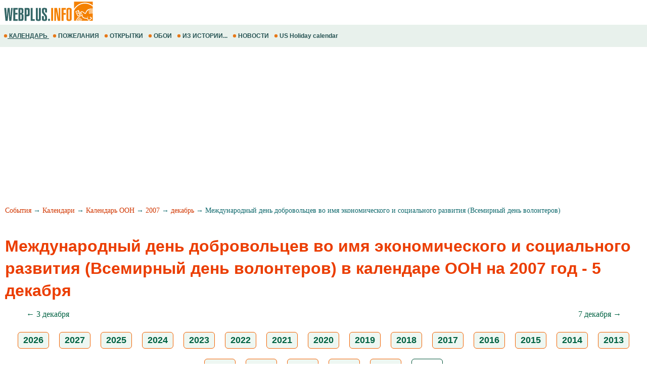

--- FILE ---
content_type: text/html; windows-1251; charset=WINDOWS-1251
request_url: https://m.webplus.info/index.php?page=358&calendar=un&holiday=448&year=2007
body_size: 15556
content:
<!doctype html><html xmlns="http://www.w3.org/1999/xhtml" prefix="og: http://ogp.me/ns#" xml:lang="ru" lang="ru">
<head>
<script>(function(w,d,s,l,i){w[l]=w[l]||[];w[l].push({'gtm.start':
	new Date().getTime(),event:'gtm.js'});var f=d.getElementsByTagName(s)[0],
	j=d.createElement(s),dl=l!='dataLayer'?'&l='+l:'';j.async=true;j.src=
	'https://www.googletagmanager.com/gtm.js?id='+i+dl;f.parentNode.insertBefore(j,f);
	})(window,document,'script','dataLayer','GTM-NV79TD2');</script>
<script async src="https://pagead2.googlesyndication.com/pagead/js/adsbygoogle.js?client=ca-pub-9118409649937553" crossorigin="anonymous"></script>
<script>
  (adsbygoogle = window.adsbygoogle || []).push({
    google_ad_client: "ca-pub-9118409649937553",
    enable_page_level_ads: true
  });
</script>
  <meta http-equiv='Content-Type' content='text/html; charset=windows-1251'>
  <meta name='description' content="В 2007 году в среду 5 декабря Международный день добровольцев во имя экономического и социального развития (Всемирный день волонтеров) в календаре ООН. Даты всемирных дней, мероприятий и праздников, календарь ООН декабря 2007 года. Международные события календаря ООН в декабре - 5 число 2007">
  <meta name='keywords' content="Международный день добровольцев во имя экономического и социального развития (Всемирный день волонтеров) 5 декабрь 2007 год календарь оон un мероприятия события даты дни праздники">
  <meta name='Creation_Date' content='2026-01-21 13:23:37'>
  <link rel='canonical' href='https://webplus.info/index.php?page=358&calendar=un&holiday=448&year=2007' />
  <meta property="og:title" content="Международный день добровольцев во имя экономического и социального развития (Всемирный день волонтеров) в декабре 2007 выпадает на 5 число (среда) в календаре ООН, календарь ООН декабря 2007 года, события и мероприятия, даты и дни праздников на декабрь 2007" />
<meta property="og:description" content="В 2007 году в среду 5 декабря Международный день добровольцев во имя экономического и социального развития (Всемирный день волонтеров) в календаре ООН. Даты всемирных дней, мероприятий и праздников..." />
<meta property="og:url" content="https://m.webplus.info/index.php?page=358&calendar=un&holiday=448&year=2007" />
<meta property="og:image" content="https://webplus.info/images/wpi.cache/metaimg/2007/h_448.jpg" />
<meta property="og:image:width" content="650" />
<meta property="og:image:height" content="325" />
<meta property="og:type" content="article" />
<meta property="og:site_name" content="WebPlus.info — Календарь ООН" />
<meta property="twitter:card" content="summary_large_image" />
<meta property="twitter:url" content="https://m.webplus.info/index.php?page=358&calendar=un&holiday=448&year=2007" />
<meta property="twitter:title" content="Международный день добровольцев во имя экономического и социального развития (Всемирный день волонтеров) в декабре 2007 выпадает на 5 число (среда) в календаре ООН, календарь ООН декабря 2007 года, события и мероприятия, даты и дни праздников на декабрь 2007" />
<meta property="twitter:description" content="В 2007 году в среду 5 декабря Международный день добровольцев во имя экономического и социального развития (Всемирный день волонтеров) в календаре ООН. Даты всемирных дней, мероприятий и праздников..." />
<meta property="twitter:image" content="https://webplus.info/images/wpi.cache/metaimg/2007/h_448.jpg" />
<meta property="twitter:image:width" content="650" />
<meta property="twitter:image:height" content="325" />
<meta property="twitter:site" content="webplus_info" />
  <meta name='viewport' content='width=device-width, initial-scale=1.0, minimum-scale=1.0'/>
  <meta name='viewport' content='width=device-width, user-scalable=yes, initial-scale=1.0, minimum-scale=1.0'/>
  <meta name='generator' content='WEBplus.INFO 2.02m'>
  <title>Международный день добровольцев во имя экономического и социального развития (Всемирный день волонтеров) в декабре 2007 выпадает на 5 число (среда) в календаре ООН, календарь ООН декабря 2007 года, события и мероприятия, даты и дни праздников на декабрь 2007</title>
  <link rel="icon" href="https://m.webplus.info/favicon.ico" type="image/x-icon" /><link rel="shortcut icon" href="https://m.webplus.info/favicon.ico" type="image/ico" />
  
<style>


body{margin:0;padding:0;background-color: White;}
img{width:auto;height:auto;border:0;}
A.wpiMenu1 {
text-decoration: none;
color: #265353;
font-family: Helvetica,verdana,arial,tahoma,sans-serif;
font-size: 12px;
font-weight: bold;
display: block;
float: left;
margin-left: 7px;
cursor: auto;
line-height: 34px;}
A.wpiMenu1:HOVER {text-decoration: underline;}
.isvg{width:8px;}
.ilsvg{width:187px;}
.isvgApp {width: 20px;}

.adsfswpi{ width: 100%; height: 300px; }
.hY{font-family:Arial;font-size:18px;padding: 5px 10px 5px 10px;margin:10px;border: 1px solid #f46200;border-radius: 6px;text-align: center;display: inline-block;background-color:#EEF7F2;font-weight: bold;}
a.aY{color:#006242;text-decoration:none}
a.aY:hover{text-decoration:underline}
a.aM{color:#100f0e;text-decoration:none}
a.aM:hover{text-decoration:underline}
.iCG{max-width:100%;max-height:100%;padding: 3px 10px 0px 0px;margin-right:10px;FLOAT:left;}
.tCG{font-family:Verdana;font-size:16px;line-height: 24px;margin: 20px}
.h2CG{FONT-FAMILY: arial;FONT-SIZE: 20px;COLOR: #eb3d00;margin: 0px 10px 0px 10px;line-height: 36px;}
.lCG{font-family:Verdana;font-size:16px;line-height: 34px;font-weight: 500;padding: 7px 10px 0px 10px;}
.lCGi{margin: 25px 10px 0px 10px;padding: 7px 15px 0px 0px;font-weight: 400;font-size: 32px;font-family:Verdana;line-height: 44px;}
.lCGs{font-family:Verdana;font-size:16px;line-height: 24px;padding: 20px 15px 0px 15px;text-align: right;}
a.lCGd{color:#d13702;font-weight: 400;text-decoration:none}
a.lCGd:hover{text-decoration:underline}
.lCGdw{font-weight: 400;}
.social{display: flex;justify-content: center;align-items: center;}
.social input{display: none;}
.social__btn{width: 50px;height: 50px;border-radius: 50%;background: #f48000;cursor: pointer;box-shadow: 3px 3px 8px rgba(0, 0, 0, 0.3);z-index: 2;}
.social__btn:active{box-shadow: 1px 1px 2px rgba(0, 0, 0, 1);}
.social__img{background-repeat: no-repeat;background-position: center;background-image: url("data:image/svg+xml;charset=utf8,%3Csvg%20xmlns='http://www.w3.org/2000/svg'%20width='24'%20height='24'%20viewBox='0%200%2024%2024'%3E%3Cpath%20d='M18%2016.08c-.76%200-1.44.3-1.96.77L8.91%2012.7c.05-.23.09-.46.09-.7s-.04-.47-.09-.7l7.05-4.11c.54.5%201.25.81%202.04.81%201.66%200%203-1.34%203-3s-1.34-3-3-3-3%201.34-3%203c0%20.24.04.47.09.7L8.04%209.81C7.5%209.31%206.79%209%206%209c-1.66%200-3%201.34-3%203s1.34%203%203%203c.79%200%201.5-.31%202.04-.81l7.12%204.16c-.05.21-.08.43-.08.65%200%201.61%201.31%202.92%202.92%202.92%201.61%200%202.92-1.31%202.92-2.92s-1.31-2.92-2.92-2.92z'%20fill='white'/%3E%3C/svg%3E");}
.social_link{width: 40px;height: 40px;border-radius: 50%;box-shadow: 2px 2px 5px rgba(0, 0, 0, 0.3);transition: 0.3s;text-decoration: none;position: absolute;}
.facebook{background: #4267b2;}
.facebook_img{background-repeat: no-repeat;background-position: center;background-image: url("data:image/svg+xml;charset=utf8,%3Csvg%20width='42'%20height='42'%20viewBox='0%200%20100%20100'%20fill='none'%20xmlns='http://www.w3.org/2000/svg'%3E%3Cpath%20d='M45.4617%2025.8328C47.6106%2023.7911%2050.6527%2023.0971%2053.5357%2023.0167C56.5787%2022.99%2059.6217%2023.0033%2062.6638%2023.0033C62.6772%2026.2196%2062.6772%2029.4224%2062.6638%2032.6387C60.7024%2032.6387%2058.7268%2032.6387%2056.7654%2032.6387C55.5239%2032.5583%2054.2431%2033.5059%2054.0163%2034.7474C53.9895%2036.8963%2054.0029%2039.0444%2054.0029%2041.1933C56.8851%2041.2067%2059.7681%2041.1933%2062.6504%2041.2067C62.4369%2044.3157%2062.0502%2047.4123%2061.5964%2050.482C59.0474%2050.5088%2056.4983%2050.482%2053.9493%2050.4954C53.9225%2059.6636%2053.9627%2068.8184%2053.9359%2077.9874C50.1454%2078.0008%2046.3691%2077.9741%2042.5786%2078.0008C42.5116%2068.8326%2042.5786%2059.6644%2042.5384%2050.4954C40.6967%2050.482%2038.8417%2050.5088%2037%2050.482C37.0134%2047.3989%2037%2044.3166%2037%2041.2468C38.8417%2041.22%2040.6967%2041.2468%2042.5384%2041.2334C42.592%2038.2441%2042.4848%2035.2413%2042.592%2032.2519C42.7929%2029.8636%2043.687%2027.4744%2045.4617%2025.8328Z'%20fill='white'/%3E%3C/svg%3E");}
	.social input:checked ~ .facebook{transform: translate(-360px,0);}
.telegram{background: #0088cc;}
.telegram_img{background-repeat: no-repeat;background-position: center;background-image: url("data:image/svg+xml;charset=utf8,%3Csvg%20width='42'%20height='42'%20viewBox='0%200%20100%20100'%20fill='none'%20xmlns='http://www.w3.org/2000/svg'%3E%3Cpath%20d='M70.7373%2029.3678C70.7373%2029.3678%2075.3626%2027.5643%2074.9772%2031.9444C74.8487%2033.748%2073.6924%2040.0605%2072.793%2046.8883L69.7094%2067.1142C69.7094%2067.1142%2069.4525%2070.0772%2067.1398%2070.5925C64.827%2071.1078%2061.3581%2068.789%2060.7156%2068.2736C60.2017%2067.8872%2051.0795%2062.0899%2047.8674%2059.2557C46.968%2058.4828%2045.9401%2056.9368%2047.9958%2055.1332L61.4866%2042.2506C63.0284%2040.7047%2064.5701%2037.0975%2058.146%2041.4776L40.1585%2053.7162C40.1585%2053.7162%2038.1027%2055.0044%2034.2483%2053.845L25.8969%2051.2685C25.8969%2051.2685%2022.8133%2049.3361%2028.0811%2047.4036C40.9294%2041.3487%2056.7328%2035.165%2070.7373%2029.3678Z'%20fill='white'/%3E%3C/svg%3E");}
.social input:checked ~ .telegram{transform: translate(-300px,0);transition-delay: 0.1s;}
.linkedin{background: #FFFFFF;}
.linkedin_img{background-repeat: no-repeat;background-position: center;background-image: url("data:image/svg+xml;charset=utf8,%3Csvg%20width='42'%20height='42'%20viewBox='0%200%20100%20100'%20fill='none'%20xmlns='http://www.w3.org/2000/svg'%3E%3Cpath%20fill-rule='evenodd'%20clip-rule='evenodd'%20d='M50%20100C77.6142%20100%20100%2077.6142%20100%2050C100%2022.3858%2077.6142%200%2050%200C22.3858%200%200%2022.3858%200%2050C0%2077.6142%2022.3858%20100%2050%20100ZM68.8607%2062V46.5239C68.8607%2038.2341%2064.4341%2034.3762%2058.5277%2034.3762C53.7617%2034.3762%2051.6325%2036.9994%2050.4401%2038.836V35.0105H41.4662C41.5869%2037.544%2041.4662%2062%2041.4662%2062H50.4416V46.9274C50.4416%2046.1204%2050.5027%2045.3171%2050.7395%2044.7401C51.3889%2043.1261%2052.8642%2041.4577%2055.3433%2041.4577C58.5903%2041.4577%2059.8883%2043.9331%2059.8883%2047.5602V62H68.8607ZM50.4401%2038.836V38.9235H50.3812C50.3902%2038.9091%2050.4007%2038.894%2050.4113%2038.8787C50.4212%2038.8643%2050.4313%2038.8499%2050.4401%2038.836ZM27%2026.6627C27%2024.0138%2029.0078%2022%2032.0783%2022C35.1495%2022%2037.0366%2024.0138%2037.0954%2026.6627C37.0954%2029.2535%2035.1495%2031.3284%2032.0194%2031.3284H31.9598C28.9504%2031.3284%2027%2029.2535%2027%2026.6627ZM36.5048%2062H27.5332V35.0105H36.5048V62Z'%20fill='%23665cac'/%3E%3C/svg%3E");}
.social input:checked ~ .linkedin{transform: translate(-240px,0);transition-delay: 0.2s;}
.twitter{background: #1da1f2;}
.twitter_img{background-repeat: no-repeat;background-position: center;background-image: url("data:image/svg+xml;charset=utf8,%3Csvg%20width='42'%20height='42'%20viewBox='0%200%20100%20100'%20fill='none'%20xmlns='http://www.w3.org/2000/svg'%3E%3Cpath%20d='M75%2034.773C73.1815%2035.6819%2071.1367%2036.1367%2069.0911%2036.3637C71.1367%2035%2072.7274%2033.1823%2073.6363%2030.6819C71.5907%2031.8185%2069.5452%2032.7274%2067.0456%2033.1815C65.227%2031.1359%2062.5004%2030%2059.546%2030C53.8641%2030%2049.3189%2034.5452%2049.3189%2040.227C49.3189%2041.1359%2049.3189%2041.8177%2049.546%2042.4996C41.1367%2042.0448%2033.6371%2037.9544%2028.4101%2031.8177C27.5012%2033.4085%2027.0464%2034.9992%2027.0464%2037.0448C27.0464%2040.6811%2028.8649%2043.6355%2031.5915%2045.454C30.0008%2045.454%2028.4101%2044.9992%2027.0464%2044.0903V44.3174C27.0464%2049.3174%2030.4556%2053.4085%2035.2278%2054.3174C34.3189%2054.5444%2033.4093%2054.7722%2032.5004%2054.7722C31.8185%2054.7722%2031.1367%2054.7722%2030.6819%2054.5452C32.0456%2058.6363%2035.6819%2061.5907%2040.227%2061.5907C36.8177%2064.3181%2032.2726%2065.9089%2027.4996%2065.9089C26.5907%2065.9089%2025.9089%2065.9089%2025%2065.6819C29.5452%2068.6363%2034.773%2070.227%2040.6819%2070.227C59.5452%2070.227%2069.7722%2054.773%2069.7722%2041.1367V39.773C72.0456%2038.6363%2073.6363%2036.8185%2075%2034.773Z'%20fill='white'/%3E%3C/svg%3E");}
.social input:checked ~ .twitter{transform: translate(-180px,0);transition-delay: 0.3s;}
.viber{background: #ffffff;}
.viber_img{background-repeat: no-repeat;background-position: center;background-image: url("data:image/svg+xml;charset=utf8,%3Csvg%20width='42'%20height='42'%20viewBox='0%200%20100%20100'%20fill='none'%20xmlns='http://www.w3.org/2000/svg'%3E%3Cpath%20fill-rule='evenodd'%20clip-rule='evenodd'%20d='M50%20100C77.6142%20100%20100%2077.6142%20100%2050C100%2022.3858%2077.6142%200%2050%200C22.3858%200%200%2022.3858%200%2050C0%2077.6142%2022.3858%20100%2050%20100ZM69.546%2028.8203C68.2422%2027.6357%2062.6144%2024.0996%2050.8718%2024.0484C50.8718%2024.0484%2036.9668%2023.1348%2030.2169%2029.2487C26.4601%2032.958%2025.1945%2038.474%2025.0557%2045.2053C25.0511%2045.429%2025.0458%2045.6594%2025.0404%2045.8961C24.8835%2052.7808%2024.6071%2064.9095%2036.5105%2068.2164C36.5105%2068.2164%2036.4621%2077.763%2036.4565%2078.6021C36.4565%2079.1888%2036.5496%2079.5902%2036.8849%2079.6731C37.1261%2079.7318%2037.4874%2079.607%2037.7947%2079.3006C39.7635%2077.3234%2046.0664%2069.7195%2046.0664%2069.7195C54.5234%2070.2718%2061.2519%2068.602%2061.9755%2068.3654C62.1459%2068.3107%2062.3912%2068.2535%2062.6964%2068.1823L62.6965%2068.1823C65.4481%2067.5407%2073.0657%2065.7647%2074.4715%2054.4092C76.0854%2041.4057%2073.8783%2032.5296%2069.546%2028.8203ZM48.6642%2031.509C48.6677%2031.0078%2049.0769%2030.6044%2049.5781%2030.6078C54.1635%2030.6398%2058.0456%2032.1675%2061.1618%2035.2053C64.3079%2038.2723%2065.8583%2042.4441%2065.8976%2047.6085C65.9014%2048.1097%2065.4982%2048.5191%2064.997%2048.5229C64.4958%2048.5267%2064.0864%2048.1235%2064.0826%2047.6223C64.0461%2042.8319%2062.622%2039.1636%2059.8948%2036.505C57.1377%2033.8173%2053.7154%2032.4518%2049.5654%2032.4229C49.0642%2032.4194%2048.6607%2032.0102%2048.6642%2031.509ZM51.0378%2034.441C50.4043%2034.3946%2049.8532%2034.8705%2049.8069%2035.504C49.7605%2036.1374%2050.2365%2036.6885%2050.8699%2036.7348C53.7875%2036.9484%2055.9373%2037.9195%2057.4673%2039.5893C59.0081%2041.273%2059.7712%2043.3729%2059.7148%2045.9776C59.7011%2046.6125%2060.2047%2047.1384%2060.8397%2047.1522C61.4747%2047.1659%2062.0005%2046.6623%2062.0143%2046.0273C62.0821%2042.8952%2061.1459%2040.2022%2059.164%2038.0365L59.1636%2038.0361C57.1547%2035.8432%2054.4061%2034.6875%2051.0378%2034.441ZM52.194%2038.8947C51.6934%2038.8686%2051.2665%2039.2532%2051.2404%2039.7537C51.2143%2040.2542%2051.5989%2040.6812%2052.0994%2040.7073C53.4339%2040.7769%2054.3224%2041.1653%2054.8987%2041.7611C55.4791%2042.3613%2055.8626%2043.2957%2055.9321%2044.697C55.9569%2045.1976%2056.3829%2045.5833%2056.8835%2045.5585C57.384%2045.5336%2057.7697%2045.1077%2057.7449%2044.6071C57.6617%2042.9296%2057.1868%2041.5161%2056.2033%2040.4993C55.2156%2039.478%2053.8346%2038.9803%2052.194%2038.8947ZM53.9988%2054.5284C53.4046%2055.2604%2052.301%2055.1673%2052.301%2055.1673C44.2352%2053.1082%2042.0765%2044.938%2042.0765%2044.938C42.0765%2044.938%2041.9796%2043.8345%2042.7153%2043.2403L44.1728%2042.0818C44.8955%2041.5249%2045.3564%2040.1736%2044.6207%2038.854C44.0564%2037.8634%2043.4429%2036.9017%2042.7824%2035.9726C42.1407%2035.0962%2040.646%2033.3016%2040.6404%2033.2961C39.9196%2032.4458%2038.8598%2032.2484%2037.7423%2032.8304C37.7389%2032.8304%2037.7342%2032.8319%2037.7298%2032.8334C37.7256%2032.8347%2037.7217%2032.836%2037.719%2032.836C36.6075%2033.4764%2035.6052%2034.29%2034.75%2035.2462C34.7471%2035.252%2034.7442%2035.2548%2034.7413%2035.2576C34.7386%2035.2601%2034.736%2035.2627%2034.7333%2035.2676C34.0429%2036.1008%2033.6477%2036.9175%2033.5478%2037.7178C33.527%2037.8358%2033.5198%2037.9558%2033.5263%2038.0754C33.5226%2038.4288%2033.5764%2038.7805%2033.6856%2039.1166L33.7238%2039.1427C34.0721%2040.3794%2034.9437%2042.4394%2036.838%2045.874C37.9215%2047.8606%2039.171%2049.7519%2040.5734%2051.5278C41.276%2052.418%2042.029%2053.2672%2042.8289%2054.0712L42.8577%2054.1001L42.8578%2054.1002C42.8767%2054.1193%2042.8954%2054.1383%2042.9146%2054.1568L43.0003%2054.2425L43.086%2054.3282L43.1716%2054.4139C43.9756%2055.2138%2044.8248%2055.9669%2045.715%2056.6694C47.4911%2058.072%2049.3828%2059.3216%2051.3698%2060.4048C54.8034%2062.2991%2056.8653%2063.1707%2058.1001%2063.519L58.1262%2063.5572C58.4623%2063.6667%2058.8139%2063.7208%2059.1674%2063.7174C59.2871%2063.7232%2059.407%2063.7157%2059.525%2063.6951C60.3265%2063.6001%2061.1427%2063.2055%2061.9734%2062.5114C61.9763%2062.5098%2061.9784%2062.5082%2061.9801%2062.5066C61.9813%2062.5055%2061.9823%2062.5045%2061.9834%2062.5034C61.9862%2062.5005%2061.9889%2062.4975%2061.9948%2062.4946C62.9509%2061.6392%2063.7648%2060.637%2064.4059%2059.5257C64.4059%2059.523%2064.4069%2059.5191%2064.408%2059.5151L64.4081%2059.5149L64.4081%2059.5147C64.4093%2059.5103%2064.4105%2059.5057%2064.4105%2059.5024C64.9926%2058.3849%2064.7952%2057.3251%2063.9402%2056.6033C63.9391%2056.6033%2063.8694%2056.5459%2063.7514%2056.4486C63.2668%2056.0494%2061.9684%2054.9796%2061.2637%2054.4614C60.3355%2053.8009%2059.3747%2053.1874%2058.3851%2052.623C57.0646%2051.8873%2055.7161%2052.3483%2055.1573%2053.071L53.9988%2054.5284Z'%20fill='%23665cac'/%3E%3C/svg%3E");}
.social input:checked ~ .viber{transform: translate(-120px,0);transition-delay: 0.4s;}
.whatsapp{background: #ffffff;}
.whatsapp_img{background-repeat: no-repeat;background-position: center;background-image: url("data:image/svg+xml;charset=utf8,%3Csvg%20width='42'%20height='42'%20viewBox='0%200%20100%20100'%20fill='none'%20xmlns='http://www.w3.org/2000/svg'%3E%3Cpath%20fill-rule='evenodd'%20clip-rule='evenodd'%20d='M50%20100C77.6142%20100%20100%2077.6142%20100%2050C100%2022.3858%2077.6142%200%2050%200C22.3858%200%200%2022.3858%200%2050C0%2077.6142%2022.3858%20100%2050%20100ZM69.7626%2028.9928C64.6172%2023.841%2057.7739%2021.0027%2050.4832%2021C35.4616%2021%2023.2346%2033.2252%2023.2292%2048.2522C23.2274%2053.0557%2024.4823%2057.7446%2026.8668%2061.8769L23%2076L37.4477%2072.2105C41.4282%2074.3822%2045.9107%2075.5262%2050.4714%2075.528H50.4823C65.5029%2075.528%2077.7299%2063.301%2077.7363%2048.2749C77.7408%2040.9915%2074.9089%2034.1446%2069.7626%2028.9928ZM50.4841%2070.9246H50.475C46.4099%2070.9228%2042.4231%2069.8306%2038.9455%2067.7671L38.118%2067.2761L29.5441%2069.525L31.8322%2061.1658L31.2938%2060.3082C29.0266%2056.7015%2027.8289%2052.5337%2027.8308%2048.2531C27.8353%2035.7633%2037.9979%2025.6025%2050.4923%2025.6025C56.5426%2025.6043%2062.23%2027.9642%2066.5069%2032.2457C70.7839%2036.5272%2073.1374%2042.2183%2073.1356%2048.2713C73.131%2060.7629%2062.9693%2070.9246%2050.4841%2070.9246ZM62.9086%2053.9588C62.2274%2053.6178%2058.8799%2051.9708%2058.2551%2051.7435C57.6313%2051.5161%2057.1766%2051.4024%2056.7228%2052.0845C56.269%2052.7666%2054.964%2054.2998%2054.5666%2054.7545C54.1692%2055.2092%2053.7718%2055.2656%2053.0915%2054.9246C52.9802%2054.8688%2052.8283%2054.803%2052.6409%2054.7217L52.6406%2054.7216C51.6816%2054.3056%2049.7905%2053.4855%2047.6151%2051.5443C45.5907%2049.7382%2044.2239%2047.5084%2043.8265%2046.8272C43.4291%2046.1452%2043.7837%2045.7769%2044.1248%2045.4376C44.3292%2045.2338%2044.564%2044.9478%2044.7987%2044.662C44.9157%2044.5194%2045.0328%2044.3768%2045.146%2044.2445C45.4345%2043.9075%2045.56%2043.6516%2045.7302%2043.3049C45.7607%2043.2427%2045.7926%2043.1776%2045.8272%2043.1087C46.0545%2042.654%2045.9409%2042.2565%2045.7708%2041.9155C45.6572%2041.6877%2045.0118%2040.1167%2044.4265%2038.6923C44.1355%2037.984%2043.8594%2037.3119%2043.671%2036.8592C43.1828%2035.687%2042.6883%2035.69%2042.2913%2035.6924C42.2386%2035.6928%2042.1876%2035.6931%2042.1386%2035.6906C41.7421%2035.6706%2041.2874%2035.667%2040.8336%2035.667C40.3798%2035.667%2039.6423%2035.837%2039.0175%2036.5191C38.9773%2036.5631%2038.9323%2036.6111%2038.8834%2036.6633L38.8831%2036.6637C38.1735%2037.4213%2036.634%2039.0648%2036.634%2042.2002C36.634%2045.544%2039.062%2048.7748%2039.4124%2049.2411L39.415%2049.2444C39.4371%2049.274%2039.4767%2049.3309%2039.5333%2049.4121C40.3462%2050.5782%2044.6615%2056.7691%2051.0481%2059.5271C52.6732%2060.2291%2053.9409%2060.6475%2054.9303%2060.9612C56.5618%2061.4796%2058.046%2061.4068%2059.22%2061.2313C60.5286%2061.0358%2063.2487%2059.5844%2063.8161%2057.9938C64.3836%2056.4033%2064.3836%2055.0392%2064.2136%2054.7554C64.0764%2054.5258%2063.7545%2054.3701%2063.2776%2054.1395L63.2775%2054.1394C63.1632%2054.0842%2063.0401%2054.0247%2062.9086%2053.9588Z'%20fill='%2325d366'/%3E%3C/svg%3E");}
.social input:checked ~ .whatsapp{transform: translate(-60px,0);transition-delay: 0.5s;}
a.WGI{FONT-SIZE: 14px;color: #378058;text-decoration: none;}
a.WGI:hover{text-decoration: underline;}
.isvgApp{width: 20px;}
</style>

</head>

<BODY><noscript><iframe src="https://www.googletagmanager.com/ns.html?id=GTM-NV79TD2" height="0" width="0" style="display:none;visibility:hidden"></iframe></noscript>



<TABLE style="padding:0;border-spacing:0;border-width:0;width:100%;">
<TBODY>
<TR><TD style="padding:0;"><A href="//m.webplus.info"><IMG width=187 height=46 class=ilsvg alt="Открытки и пожелания, календарь праздников и события, история и библиотека, каталог сайтов от webplus.info" src="data:image/svg+xml;charset=utf8,%3Csvg%20xmlns='http://www.w3.org/2000/svg'%20width='1601'%20height='387'%20viewBox='0%200%201601%20387.026'%20shape-rendering='geometricPrecision'%20text-rendering='geometricPrecision'%20image-rendering='optimizeQuality'%20fill-rule='evenodd'%20clip-rule='evenodd'%3E%3Cpath%20fill='%23fff'%20d='M-.0027-.0001h1601.01v387.026H-.0027z'/%3E%3Cpath%20d='M1572.28%2028.6483V93.203c-36.9319-29.777-83.296-47.5145-133.648-47.5145-77.8326%200-146.15%2042.3713-184.785%20106.12v-123.16h318.433zm-87.6612%20255.901l10.918%207.1813-3.8728%206.5-11.0661-6.9723%204.0209-6.709zm-7.323%2011.0525l10.979%207.0756-3.8217%206.5329-11.1334-6.873%203.9761-6.7355zm-108.229-41.1505h-.0016l-52.3055%2025.01-39.6167-82.8477%2055.052-26.1916.49%201.1175.0664-.1753.5923%201.6754%2020.32%2046.3121c32.0295-62.7224%2076.94%203.2012%2086.2378%203.973%2021.4582%201.7698%202.8058-86.7415%20132.13-72.8528v12.584c-119.791-9.9951-98.56%2069.806-125.437%2073.8941-25.556%203.8873-51.0207-61.171-79.6313-19.922%2063.8127%2033.7347-12.892%2085.6351%20116.709%2093.9091l19.0127%2028.5522c12.511-4.1826%2027.3147-11.5296%2039.7873-27.606l-22.9559-17.0747%208.0139-10.3256%2032.0424%2023.5115c-8.4581%2018.2842-25.508%2036.6773-61.5953%2045.3651-6.657-9.5916-15.1943-20.9323-21.8537-30.5263-75.3695-6.1766-83.405-27.602-86.7334-49.9128-40.1955.8814-71.4062%2033.9892-91.5612%2081.6118h12.5126c11.1646-22.6253%2023.9838-42.8748%2041.5019-56.3456%202.7096%202.0621%205.4217%204.1266%208.1346%206.1903-14.8437%2010.661-26.707%2028.9357-37.4146%2050.1553h12.118c9.5796-17.2676%2020.6097-32.446%2034.6761-43.2614%202.7153%202.0653%205.4202%204.1314%208.1331%206.1983-11.688%208.3948-21.5286%2021.5094-30.4094%2037.0632h11.8722c7.8585-12.2084%2016.769-22.9015%2027.4171-31.089%202.7217%202.0605%205.4306%204.1345%208.1363%206.1934-8.4901%206.0974-16.0076%2014.6844-22.8895%2024.8956h200.663v-128.432c-24.6002-.7356-47.2367%201.0343-64.2898%209.9342-.4379-3.4557-.8774-6.9227-1.3248-10.3857%2019.2808-9.2618%2041.842-11.3679%2065.6146-10.8388v-8.7806c-25.8001-.9767-49.6278.5579-67.3957%209.83-.4403-3.454-.887-6.9226-1.3225-10.3848%2020.1142-9.6684%2043.8082-11.5344%2068.7181-10.7555v-10.116c-26.9496-1.2087-51.9508.0745-70.4056%209.7038-.4354-3.4686-.8821-6.9236-1.3232-10.3905%2020.9243-10.0527%2045.719-11.6681%2071.7288-10.6418v-59.566c-35.711-32.4915-82.4659-52.187-133.648-52.187-82.0857%200-152.799%2050.6556-184.785%20123.518v169.493h30.1452l.229-.2882c10.6834-23.7941%2039.9352-90.615%20103.311-94.2701-2.424-13.9527-7.7937-27.161-31.8424-36.0105l13.3772%2030.4862v.0016zm-12.8272-5.4026l-45.7454-19.2632%2016.881-44.3109-.3907-.8605-35.7687%2017.1459%2030.94%2063.358%2034.0838-16.0692zm-22.3564-49.2892l-9.2321%2025.1717%2025.7073%2010.9821-16.4751-36.1538zm48.9818%208.6054c2.64%200%204.7838%202.331%204.7838%205.2065%200%202.8762-2.1437%205.2088-4.7838%205.2088-2.64%200-4.7822-2.3326-4.7822-5.2088%200-2.8754%202.1422-5.2065%204.7822-5.2065z'%20fill='%23f48000'/%3E%3Cg%20fill-rule='nonzero'%3E%3Cpath%20d='M187.599%20136.352h26.575l-22.2883%20220.025h-35.1476l-10.8588-164.304h-.5724l-15.7154%20164.304H92.7301l-21.146-220.025h33.8611l9.8582%20159.161%2012.8592-159.161h35.1468l11.4311%20159.161h.8573l12.0011-159.161zm111.442%20220.025h-73.7228V136.352h73.7228v28.2889h-40.5757v56.292h38.5761v28.2889h-38.5761v78.8669h40.5757v28.2889zm46.2913-107.441v81.1515h7.6192c8.8103%200%2013.2403-5.714%2013.2403-17.1451v-45.719c0-12.1924-4.715-18.2874-14.0976-18.2874h-6.7619zm20.0021%20107.441h-52.0069V136.352h47.1486c14.2881%200%2024.003%202.9514%2029.1462%208.8575%204.5733%205.525%206.8579%2015.621%206.8579%2030.2893v30.2901c0%209.7149-1.6675%2016.5255-5%2020.4304-3.3348%203.9049-9.7636%206.8107-19.288%208.7143%209.715%201.5257%2016.5256%204.9054%2020.4305%2010.1455%203.9048%205.2376%205.8588%2012.9057%205.8588%2023.0016v45.7198c0%2023.8117-6.0005%2037.433-18.0016%2040.8623-4.0017%201.1423-9.0504%201.7146-15.1455%201.7146zm-20.0021-194.88v61.7218h8.0002c8.001%200%2012.0019-5.7156%2012.0019-17.1451v-29.1462c0-10.2872-3.9048-15.4304-11.7161-15.4304h-8.286zm104.87%203.1436v85.1532h10.0014c4.7622%200%207.7152-1.7147%208.8575-5.144.5724-1.5234.8574-5.3338.8574-11.4311v-51.7195c0-6.095-.285-9.9054-.8574-11.4295-1.1423-3.62-4.0953-5.429-8.8575-5.429h-10.0014zm0%20191.737h-32.8605v-220.025h52.5768c7.239%200%2012.9545.5707%2017.1451%201.7146%207.4294%201.9036%2012.1916%207.6192%2014.2881%2017.1451%201.1423%204.5709%201.7139%2012.572%201.7139%2024.003v56.0054c0%2014.859-1.4762%2025.1925-4.4292%2031.0026-2.953%205.8125-8.4293%209.3827-16.4295%2010.7163-4.1922.7621-14.8605%201.144-32.0048%201.144v78.2944zm102.871-220.025v191.737h34.8602v28.2889h-68.0073v-220.025h33.1471zm106.298%200h32.8605v188.88c0%205.5226-.4763%2010.3809-1.4297%2014.573-1.7139%208.0003-7.239%2013.4293-16.5728%2016.2879-5.5242%201.5233-13.8118%202.2846-24.8595%202.2846-24.1935%200-37.8132-6.1919-40.863-18.5724-1.1424-4.7638-1.714-9.6204-1.714-14.5731v-188.88h32.8621v184.306c0%204.382.4755%207.335%201.4273%208.8591%201.5242%202.0941%204.286%203.142%208.2876%203.142%206.6666%200%2010.0014-3.9993%2010.0014-12.0011v-184.306zm50.863%20138.302h32.5747v49.1483c0%203.8103.7629%206.239%202.287%207.287%201.5234%201.0478%204.286%201.5705%208.2852%201.5705%204.0009%200%206.7162-.5227%208.1443-1.5706%201.4289-1.0478%202.143-3.4766%202.143-7.287v-26.2891c0-6.2864-1.1424-11.6201-3.4294-16.0012-1.5234-3.0475-3.8104-6.5721-6.8579-10.5738-.9518-1.3329-7.8097-9.715-20.5737-25.1453-8.952-10.8588-15.0494-19.4313-18.2874-25.717-2.857-5.525-4.2859-13.7157-4.2859-24.5736v-27.7181c0-13.9071%203.9049-23.2401%2011.7161-28.0023%205.9045-3.6199%2016.3822-5.4306%2031.4308-5.4306%2024.384%200%2038.1951%206.191%2041.4347%2018.574%201.1423%204.1906%201.7147%209.5243%201.7147%2016.0028v44.575h-32.8621v-44.575c0-3.8104-.714-6.2407-2.143-7.287-1.428-1.0478-4.1433-1.5722-8.1442-1.5722-3.9993%200-6.7619.5244-8.2852%201.5722-1.5242%201.0463-2.287%203.4766-2.287%207.287v25.4303c0%205.1432%201.2383%209.9054%203.7143%2014.288%201.1439%202.0958%203.4293%205.3338%206.8579%209.715a2347.7247%202347.7247%200%200120.2887%2025.1452c9.1449%2011.2406%2015.1455%2019.8132%2018.0024%2025.7177%203.238%206.4777%204.8582%2015.0502%204.8582%2025.717v30.0034c0%2013.9071-3.9064%2023.2417-11.7161%2028.004-5.9069%203.6198-16.3838%205.429-31.4332%205.429-24.3824%200-38.1943-6.192-41.4331-18.5725-1.1423-4.1922-1.7139-9.526-1.7139-16.0028v-49.1483zm104.345%2047.7194h31.1467v34.0044h-31.1467V322.374z'%20fill='%23346666'/%3E%3Cpath%20d='M899.684%20356.378h-33.1471V136.353h33.1471v220.025zm95.4868-49.1483v-170.877h26.86v220.025h-44.5766l-30.0019-176.306v176.306h-26.8616v-220.025h46.2913l28.2889%20170.877zm81.1059%2049.1483h-33.1471V136.353h72.2948v28.8596h-39.1477v56.2928h37.4338v28.8596h-37.4338v106.013zm50.0056-187.45c0-14.0976%203.9048-23.6236%2011.7161-28.5762%206.095-3.9993%2016.6672-6.0005%2031.7182-6.0005%2024.1911%200%2038.0982%206.191%2041.7181%2018.574%201.144%204.0009%201.7139%209.3338%201.7139%2016.0028v154.874c0%206.6673-.57%2012.0019-1.7139%2016.0028-3.6199%2012.3805-17.5269%2018.5724-41.7181%2018.5724-15.051%200-25.6232-1.9997-31.7182-6.0006-7.8113-4.9527-11.7161-14.477-11.7161-28.5746v-154.874zm53.7208%20154.874V168.928c0-3.8104-.7156-6.2407-2.143-7.287-1.4296-1.0478-4.1441-1.5721-8.1434-1.5721-4.0017%200-6.7634.5243-8.2876%201.5722-1.5242%201.0462-2.2862%203.4765-2.2862%207.2869v154.874c0%203.8104.762%206.2391%202.2862%207.287%201.5241%201.0478%204.2859%201.5705%208.2876%201.5705%203.9993%200%206.7138-.5227%208.1435-1.5705%201.4272-1.0479%202.1429-3.4766%202.1429-7.287z'%20fill='%23f48000'/%3E%3C/g%3E%3C/svg%3E"></A></TD></TR>
<TR><TD style="padding: 5px 0px 5px 0px;background-color: #E8F1EC;">
<A class=wpiMenu1 href="index.php?page=5" style="text-decoration: underline;"><img src="data:image/svg+xml;charset=utf8,%3Csvg%20xmlns='http://www.w3.org/2000/svg'%20width='100'%20height='100'%3E%3Ccircle%20cx='50'%20cy='50'%20r='40'%20fill='%23e67818'/%3E%3C/svg%3E" width=8 height=8 class=isvg alt="Свежий календарь праздников и событий">&nbsp;КАЛЕНДАРЬ&nbsp;</A>
<A class=wpiMenu1 href="index.php?page=28"><img src="data:image/svg+xml;charset=utf8,%3Csvg%20xmlns='http://www.w3.org/2000/svg'%20width='100'%20height='100'%3E%3Ccircle%20cx='50'%20cy='50'%20r='40'%20fill='%23e67818'/%3E%3C/svg%3E" width=8 height=8 class=isvg alt="Каталог пожеланий и поздравлений">&nbsp;ПОЖЕЛАНИЯ&nbsp;</A>
<A class=wpiMenu1 href="index.php?page=50"><img src="data:image/svg+xml;charset=utf8,%3Csvg%20xmlns='http://www.w3.org/2000/svg'%20width='100'%20height='100'%3E%3Ccircle%20cx='50'%20cy='50'%20r='40'%20fill='%23e67818'/%3E%3C/svg%3E" width=8 height=8 class=isvg alt="Открытки">&nbsp;ОТКРЫТКИ&nbsp;</A>
<A class=wpiMenu1 href="index.php?page=64"><img src="data:image/svg+xml;charset=utf8,%3Csvg%20xmlns='http://www.w3.org/2000/svg'%20width='100'%20height='100'%3E%3Ccircle%20cx='50'%20cy='50'%20r='40'%20fill='%23e67818'/%3E%3C/svg%3E" width=8 height=8 class=isvg alt="Красивые обои на рабочий стол">&nbsp;ОБОИ&nbsp;</A>
<A class=wpiMenu1 href="index.php?page=48"><img src="data:image/svg+xml;charset=utf8,%3Csvg%20xmlns='http://www.w3.org/2000/svg'%20width='100'%20height='100'%3E%3Ccircle%20cx='50'%20cy='50'%20r='40'%20fill='%23e67818'/%3E%3C/svg%3E" width=8 height=8 class=isvg alt="Исторические очерки">&nbsp;ИЗ ИСТОРИИ...&nbsp;</A>
<A class=wpiMenu1 href="index.php?page=37"><img src="data:image/svg+xml;charset=utf8,%3Csvg%20xmlns='http://www.w3.org/2000/svg'%20width='100'%20height='100'%3E%3Ccircle%20cx='50'%20cy='50'%20r='40'%20fill='%23e67818'/%3E%3C/svg%3E" width=8 height=8 class=isvg alt="Все новости">&nbsp;НОВОСТИ&nbsp;</A>
<A class=wpiMenu1 href="index.php?page=340"><img src="data:image/svg+xml;charset=utf8,%3Csvg%20xmlns='http://www.w3.org/2000/svg'%20width='100'%20height='100'%3E%3Ccircle%20cx='50'%20cy='50'%20r='40'%20fill='%23e67818'/%3E%3C/svg%3E" width=8 height=8 class=isvg alt="United States Holiday calendar">&nbsp;US Holiday calendar&nbsp;</A>
</TD></TR></TBODY></TABLE>

<script src="//pagead2.googlesyndication.com/pagead/js/adsbygoogle.js" defer></script>
<!-- m_webplus_top -->
<ins class="adsbygoogle adsfswpi"
     style="display:block;margin-top:20px;"
     data-ad-client="ca-pub-9118409649937553"
     data-ad-slot="1211068891"
     data-ad-format="auto"></ins>
<script>
(adsbygoogle = window.adsbygoogle || []).push({});
</script>

<div style="padding:10px;font-family:verdana;font-size:14px;color:#0e686c;line-height: 27px;"><a class=lCGd href="//m.webplus.info">События</a> &rarr; <a class=lCGd href="//m.webplus.info/index.php?page=358">Календари</a> &rarr; <a class=lCGd href="//m.webplus.info/index.php?page=358&calendar=un">Календарь ООН</a> &rarr; <a class=lCGd href='//m.webplus.info/index.php?page=358&calendar=un&year=2007'>2007</a> &rarr; <a class=lCGd href="//m.webplus.info/index.php?page=358&calendar=un&month=12&year=2007">декабрь</a> &rarr; Международный день добровольцев во имя экономического и социального развития (Всемирный день волонтеров)</div><script type="application/ld+json"> { "@context": "http://schema.org", "@type": "BreadcrumbList", "itemListElement": [ { "@type": "ListItem", "position": 1, "item": { "@id": "//m.webplus.info", "name": "События" } }, { "@type": "ListItem", "position": 2, "item": { "@id": "//m.webplus.info/index.php?page=358", "name": "Календари" } }, { "@type": "ListItem", "position": 3, "item": { "@id": "//m.webplus.info/index.php?page=358&calendar=un", "name": "Календарь ООН" } }, { "@type": "ListItem", "position": 4, "item": { "@id": "//m.webplus.info/index.php?page=358&calendar=un&year=2007", "name": "2007" } }, { "@type": "ListItem", "position": 5, "item": { "@id": "//m.webplus.info/index.php?page=358&calendar=un&month=12&year=2007", "name": "декабрь" } }, { "@type": "ListItem", "position": 6, "item": { "@id": "https://m.webplus.info/index.php?page=358&calendar=un&holiday=448&year=2007", "name": "Международный день добровольцев во имя экономического и социального развития (Всемирный день волонтеров)" } } ] } </script><h1 style="FONT-FAMILY: arial;FONT-SIZE: 32px;COLOR: #eb3d00;margin: 25px 10px 0px 10px;line-height: 44px;">Международный день добровольцев во имя экономического и социального развития (Всемирный день волонтеров) в календаре ООН на 2007 год - 5 декабря</h1><table align=center style="font-family: Verdana;font-size: 16px;line-height: 24px;padding: 10px;zoom: document;" width="94%"><tr><td><a class=aY href='//m.webplus.info/index.php?page=358&calendar=un&month=12&day=3&year=2007'>&larr; 3 декабря</a></td><td align=right><a class=aY href='//m.webplus.info/index.php?page=358&calendar=un&month=12&day=7&year=2007'>7 декабря &rarr;</a></td></tr></table><div style="text-align: center;display:block;"><div class=hY><a class=aY href='//m.webplus.info/index.php?page=358&calendar=un&holiday=448&year=2026'>2026</a></div><div class=hY><a class=aY href='//m.webplus.info/index.php?page=358&calendar=un&holiday=448&year=2027'>2027</a></div><div class=hY><a class=aY href='//m.webplus.info/index.php?page=358&calendar=un&holiday=448&year=2025'>2025</a></div><div class=hY><a class=aY href='//m.webplus.info/index.php?page=358&calendar=un&holiday=448&year=2024'>2024</a></div><div class=hY><a class=aY href='//m.webplus.info/index.php?page=358&calendar=un&holiday=448&year=2023'>2023</a></div><div class=hY><a class=aY href='//m.webplus.info/index.php?page=358&calendar=un&holiday=448&year=2022'>2022</a></div><div class=hY><a class=aY href='//m.webplus.info/index.php?page=358&calendar=un&holiday=448&year=2021'>2021</a></div><div class=hY><a class=aY href='//m.webplus.info/index.php?page=358&calendar=un&holiday=448&year=2020'>2020</a></div><div class=hY><a class=aY href='//m.webplus.info/index.php?page=358&calendar=un&holiday=448&year=2019'>2019</a></div><div class=hY><a class=aY href='//m.webplus.info/index.php?page=358&calendar=un&holiday=448&year=2018'>2018</a></div><div class=hY><a class=aY href='//m.webplus.info/index.php?page=358&calendar=un&holiday=448&year=2017'>2017</a></div><div class=hY><a class=aY href='//m.webplus.info/index.php?page=358&calendar=un&holiday=448&year=2016'>2016</a></div><div class=hY><a class=aY href='//m.webplus.info/index.php?page=358&calendar=un&holiday=448&year=2015'>2015</a></div><div class=hY><a class=aY href='//m.webplus.info/index.php?page=358&calendar=un&holiday=448&year=2014'>2014</a></div><div class=hY><a class=aY href='//m.webplus.info/index.php?page=358&calendar=un&holiday=448&year=2013'>2013</a></div><div class=hY><a class=aY href='//m.webplus.info/index.php?page=358&calendar=un&holiday=448&year=2012'>2012</a></div><div class=hY><a class=aY href='//m.webplus.info/index.php?page=358&calendar=un&holiday=448&year=2011'>2011</a></div><div class=hY><a class=aY href='//m.webplus.info/index.php?page=358&calendar=un&holiday=448&year=2010'>2010</a></div><div class=hY><a class=aY href='//m.webplus.info/index.php?page=358&calendar=un&holiday=448&year=2009'>2009</a></div><div class=hY><a class=aY href='//m.webplus.info/index.php?page=358&calendar=un&holiday=448&year=2008'>2008</a></div><div class=hY style="background-color:#ffffff;border: 1px solid #005439;"><a class=aY href='//m.webplus.info/index.php?page=358&calendar=un&holiday=448&year=2007'><span style='color:#b73201'>2007</span></a></div></div><div style="display: flex;justify-content: end;margin: 10px 25px 0 0;zoom: 0.7;">
<div class="social">
<label for="s_358calendarunholi4482007" class="social__btn social__img" onclick="if(navigator.share !== undefined){navigator.share({title: 'Международный день добровольцев во имя экономического и социального развития (Всемирный день волонтеров) в декабре 2007 выпадает на 5 число (среда) в календаре ООН, календарь ООН декабря 2007 года, события и мероприятия, даты и дни праздников на декабрь 2007',url: 'https://m.webplus.info/index.php?page=358&calendar=un&holiday=448&year=2007'});}"></label>
<input type="checkbox" id="s_358calendarunholi4482007">
<a target="_blank" rel="noreferrer nofollow" href="https://www.facebook.com/sharer/sharer.php?u=https%3A%2F%2Fm.webplus.info%2Findex.php%3Fpage%3D358%26calendar%3Dun%26holiday%3D448%26year%3D2007&t=%D0%9C%D0%B5%D0%B6%D0%B4%D1%83%D0%BD%D0%B0%D1%80%D0%BE%D0%B4%D0%BD%D1%8B%D0%B9%20%D0%B4%D0%B5%D0%BD%D1%8C%20%D0%B4%D0%BE%D0%B1%D1%80%D0%BE%D0%B2%D0%BE%D0%BB%D1%8C%D1%86%D0%B5%D0%B2%20%D0%B2%D0%BE%20%D0%B8%D0%BC%D1%8F%20%D1%8D%D0%BA%D0%BE%D0%BD%D0%BE%D0%BC%D0%B8%D1%87%D0%B5%D1%81%D0%BA%D0%BE%D0%B3%D0%BE%20%D0%B8%20%D1%81%D0%BE%D1%86%D0%B8%D0%B0%D0%BB%D1%8C%D0%BD%D0%BE%D0%B3%D0%BE%20%D1%80%D0%B0%D0%B7%D0%B2%D0%B8%D1%82%D0%B8%D1%8F%20%28%D0%92%D1%81%D0%B5%D0%BC%D0%B8%D1%80%D0%BD%D1%8B%D0%B9%20%D0%B4%D0%B5%D0%BD%D1%8C%20%D0%B2%D0%BE%D0%BB%D0%BE%D0%BD%D1%82%D0%B5%D1%80%D0%BE%D0%B2%29%20%D0%B2%20%D0%B4%D0%B5%D0%BA%D0%B0%D0%B1%D1%80%D0%B5%202007%20%D0%B2%D1%8B%D0%BF%D0%B0%D0%B4%D0%B0%D0%B5%D1%82%20%D0%BD%D0%B0%205%20%D1%87%D0%B8%D1%81%D0%BB%D0%BE%20%28%D1%81%D1%80%D0%B5%D0%B4%D0%B0%29%20%D0%B2%20%D0%BA%D0%B0%D0%BB%D0%B5%D0%BD%D0%B4%D0%B0%D1%80%D0%B5%20%D0%9E%D0%9E%D0%9D%2C%20%D0%BA%D0%B0%D0%BB%D0%B5%D0%BD%D0%B4%D0%B0%D1%80%D1%8C%20%D0%9E%D0%9E%D0%9D%20%D0%B4%D0%B5%D0%BA%D0%B0%D0%B1%D1%80%D1%8F%202007%20%D0%B3%D0%BE%D0%B4%D0%B0%2C%20%D1%81%D0%BE%D0%B1%D1%8B%D1%82%D0%B8%D1%8F%20%D0%B8%20%D0%BC%D0%B5%D1%80%D0%BE%D0%BF%D1%80%D0%B8%D1%8F%D1%82%D0%B8%D1%8F%2C%20%D0%B4%D0%B0%D1%82%D1%8B%20%D0%B8%20%D0%B4%D0%BD%D0%B8%20%D0%BF%D1%80%D0%B0%D0%B7%D0%B4%D0%BD%D0%B8%D0%BA%D0%BE%D0%B2%20%D0%BD%D0%B0%20%D0%B4%D0%B5%D0%BA%D0%B0%D0%B1%D1%80%D1%8C%202007&quote=" class="social_link facebook facebook_img"></a>
<a target="_blank" rel="noreferrer nofollow" href="https://twitter.com/intent/tweet?text=%D0%9C%D0%B5%D0%B6%D0%B4%D1%83%D0%BD%D0%B0%D1%80%D0%BE%D0%B4%D0%BD%D1%8B%D0%B9%20%D0%B4%D0%B5%D0%BD%D1%8C%20%D0%B4%D0%BE%D0%B1%D1%80%D0%BE%D0%B2%D0%BE%D0%BB%D1%8C%D1%86%D0%B5%D0%B2%20%D0%B2%D0%BE%20%D0%B8%D0%BC%D1%8F%20%D1%8D%D0%BA%D0%BE%D0%BD%D0%BE%D0%BC%D0%B8%D1%87%D0%B5%D1%81%D0%BA%D0%BE%D0%B3%D0%BE%20%D0%B8%20%D1%81%D0%BE%D1%86%D0%B8%D0%B0%D0%BB%D1%8C%D0%BD%D0%BE%D0%B3%D0%BE%20%D1%80%D0%B0%D0%B7%D0%B2%D0%B8%D1%82%D0%B8%D1%8F%20%28%D0%92%D1%81%D0%B5%D0%BC%D0%B8%D1%80%D0%BD%D1%8B%D0%B9%20%D0%B4%D0%B5%D0%BD%D1%8C%20%D0%B2%D0%BE%D0%BB%D0%BE%D0%BD%D1%82%D0%B5%D1%80%D0%BE%D0%B2%29%20%D0%B2%20%D0%B4%D0%B5%D0%BA%D0%B0%D0%B1%D1%80%D0%B5%202007%20%D0%B2%D1%8B%D0%BF%D0%B0%D0%B4%D0%B0%D0%B5%D1%82%20%D0%BD%D0%B0%205%20%D1%87%D0%B8%D1%81%D0%BB%D0%BE%20%28%D1%81%D1%80%D0%B5%D0%B4%D0%B0%29%20%D0%B2%20%D0%BA%D0%B0%D0%BB%D0%B5%D0%BD%D0%B4%D0%B0%D1%80%D0%B5%20%D0%9E%D0%9E%D0%9D%2C%20%D0%BA%D0%B0%D0%BB%D0%B5%D0%BD%D0%B4%D0%B0%D1%80%D1%8C%20%D0%9E%D0%9E%D0%9D%20%D0%B4%D0%B5%D0%BA%D0%B0%D0%B1%D1%80%D1%8F%202007%20%D0%B3%D0%BE%D0%B4%D0%B0%2C%20%D1%81%D0%BE%D0%B1%D1%8B%D1%82%D0%B8%D1%8F%20%D0%B8%20%D0%BC%D0%B5%D1%80%D0%BE%D0%BF%D1%80%D0%B8%D1%8F%D1%82%D0%B8%D1%8F%2C%20%D0%B4%D0%B0%D1%82%D1%8B%20%D0%B8%20%D0%B4%D0%BD%D0%B8%20%D0%BF%D1%80%D0%B0%D0%B7%D0%B4%D0%BD%D0%B8%D0%BA%D0%BE%D0%B2%20%D0%BD%D0%B0%20%D0%B4%D0%B5%D0%BA%D0%B0%D0%B1%D1%80%D1%8C%202007%20https%3A%2F%2Fm.webplus.info%2Findex.php%3Fpage%3D358%26calendar%3Dun%26holiday%3D448%26year%3D2007" class="social_link twitter twitter_img"></a>
<a target="_blank" rel="noreferrer nofollow" href="https://t.me/share?url=https%3A%2F%2Fm.webplus.info%2Findex.php%3Fpage%3D358%26calendar%3Dun%26holiday%3D448%26year%3D2007" class="social_link telegram telegram_img"></a>
<a target="_blank" rel="noreferrer nofollow" href="https://www.linkedin.com/sharing/share-offsite/?url=https%3A%2F%2Fm.webplus.info%2Findex.php%3Fpage%3D358%26calendar%3Dun%26holiday%3D448%26year%3D2007" class="social_link linkedin linkedin_img"></a>
<a target="_blank" rel="noreferrer nofollow" href="viber://forward?text=%D0%9C%D0%B5%D0%B6%D0%B4%D1%83%D0%BD%D0%B0%D1%80%D0%BE%D0%B4%D0%BD%D1%8B%D0%B9%20%D0%B4%D0%B5%D0%BD%D1%8C%20%D0%B4%D0%BE%D0%B1%D1%80%D0%BE%D0%B2%D0%BE%D0%BB%D1%8C%D1%86%D0%B5%D0%B2%20%D0%B2%D0%BE%20%D0%B8%D0%BC%D1%8F%20%D1%8D%D0%BA%D0%BE%D0%BD%D0%BE%D0%BC%D0%B8%D1%87%D0%B5%D1%81%D0%BA%D0%BE%D0%B3%D0%BE%20%D0%B8%20%D1%81%D0%BE%D1%86%D0%B8%D0%B0%D0%BB%D1%8C%D0%BD%D0%BE%D0%B3%D0%BE%20%D1%80%D0%B0%D0%B7%D0%B2%D0%B8%D1%82%D0%B8%D1%8F%20%28%D0%92%D1%81%D0%B5%D0%BC%D0%B8%D1%80%D0%BD%D1%8B%D0%B9%20%D0%B4%D0%B5%D0%BD%D1%8C%20%D0%B2%D0%BE%D0%BB%D0%BE%D0%BD%D1%82%D0%B5%D1%80%D0%BE%D0%B2%29%20%D0%B2%20%D0%B4%D0%B5%D0%BA%D0%B0%D0%B1%D1%80%D0%B5%202007%20%D0%B2%D1%8B%D0%BF%D0%B0%D0%B4%D0%B0%D0%B5%D1%82%20%D0%BD%D0%B0%205%20%D1%87%D0%B8%D1%81%D0%BB%D0%BE%20%28%D1%81%D1%80%D0%B5%D0%B4%D0%B0%29%20%D0%B2%20%D0%BA%D0%B0%D0%BB%D0%B5%D0%BD%D0%B4%D0%B0%D1%80%D0%B5%20%D0%9E%D0%9E%D0%9D%2C%20%D0%BA%D0%B0%D0%BB%D0%B5%D0%BD%D0%B4%D0%B0%D1%80%D1%8C%20%D0%9E%D0%9E%D0%9D%20%D0%B4%D0%B5%D0%BA%D0%B0%D0%B1%D1%80%D1%8F%202007%20%D0%B3%D0%BE%D0%B4%D0%B0%2C%20%D1%81%D0%BE%D0%B1%D1%8B%D1%82%D0%B8%D1%8F%20%D0%B8%20%D0%BC%D0%B5%D1%80%D0%BE%D0%BF%D1%80%D0%B8%D1%8F%D1%82%D0%B8%D1%8F%2C%20%D0%B4%D0%B0%D1%82%D1%8B%20%D0%B8%20%D0%B4%D0%BD%D0%B8%20%D0%BF%D1%80%D0%B0%D0%B7%D0%B4%D0%BD%D0%B8%D0%BA%D0%BE%D0%B2%20%D0%BD%D0%B0%20%D0%B4%D0%B5%D0%BA%D0%B0%D0%B1%D1%80%D1%8C%202007%20https%3A%2F%2Fm.webplus.info%2Findex.php%3Fpage%3D358%26calendar%3Dun%26holiday%3D448%26year%3D2007" class="social_link viber viber_img"></a>
<a target="_blank" rel="noreferrer nofollow" href="https://api.whatsapp.com/send?text=%D0%9C%D0%B5%D0%B6%D0%B4%D1%83%D0%BD%D0%B0%D1%80%D0%BE%D0%B4%D0%BD%D1%8B%D0%B9%20%D0%B4%D0%B5%D0%BD%D1%8C%20%D0%B4%D0%BE%D0%B1%D1%80%D0%BE%D0%B2%D0%BE%D0%BB%D1%8C%D1%86%D0%B5%D0%B2%20%D0%B2%D0%BE%20%D0%B8%D0%BC%D1%8F%20%D1%8D%D0%BA%D0%BE%D0%BD%D0%BE%D0%BC%D0%B8%D1%87%D0%B5%D1%81%D0%BA%D0%BE%D0%B3%D0%BE%20%D0%B8%20%D1%81%D0%BE%D1%86%D0%B8%D0%B0%D0%BB%D1%8C%D0%BD%D0%BE%D0%B3%D0%BE%20%D1%80%D0%B0%D0%B7%D0%B2%D0%B8%D1%82%D0%B8%D1%8F%20%28%D0%92%D1%81%D0%B5%D0%BC%D0%B8%D1%80%D0%BD%D1%8B%D0%B9%20%D0%B4%D0%B5%D0%BD%D1%8C%20%D0%B2%D0%BE%D0%BB%D0%BE%D0%BD%D1%82%D0%B5%D1%80%D0%BE%D0%B2%29%20%D0%B2%20%D0%B4%D0%B5%D0%BA%D0%B0%D0%B1%D1%80%D0%B5%202007%20%D0%B2%D1%8B%D0%BF%D0%B0%D0%B4%D0%B0%D0%B5%D1%82%20%D0%BD%D0%B0%205%20%D1%87%D0%B8%D1%81%D0%BB%D0%BE%20%28%D1%81%D1%80%D0%B5%D0%B4%D0%B0%29%20%D0%B2%20%D0%BA%D0%B0%D0%BB%D0%B5%D0%BD%D0%B4%D0%B0%D1%80%D0%B5%20%D0%9E%D0%9E%D0%9D%2C%20%D0%BA%D0%B0%D0%BB%D0%B5%D0%BD%D0%B4%D0%B0%D1%80%D1%8C%20%D0%9E%D0%9E%D0%9D%20%D0%B4%D0%B5%D0%BA%D0%B0%D0%B1%D1%80%D1%8F%202007%20%D0%B3%D0%BE%D0%B4%D0%B0%2C%20%D1%81%D0%BE%D0%B1%D1%8B%D1%82%D0%B8%D1%8F%20%D0%B8%20%D0%BC%D0%B5%D1%80%D0%BE%D0%BF%D1%80%D0%B8%D1%8F%D1%82%D0%B8%D1%8F%2C%20%D0%B4%D0%B0%D1%82%D1%8B%20%D0%B8%20%D0%B4%D0%BD%D0%B8%20%D0%BF%D1%80%D0%B0%D0%B7%D0%B4%D0%BD%D0%B8%D0%BA%D0%BE%D0%B2%20%D0%BD%D0%B0%20%D0%B4%D0%B5%D0%BA%D0%B0%D0%B1%D1%80%D1%8C%202007%20https%3A%2F%2Fm.webplus.info%2Findex.php%3Fpage%3D358%26calendar%3Dun%26holiday%3D448%26year%3D2007" class="social_link whatsapp whatsapp_img"></a></div></div><div class=lCGi>среда</div><div style="padding: 15px 10px 5px 10px;text-align:center;vertical-align: middle;text-indent:0px"><img src="//webplus.info/images/wpi.images/h_ru_den_volontera.jpg" style="max-width:100%;max-height:100%;border-radius: 20px;" alt="Всемирный день волонтера" title="Всемирный день волонтера"></div><div class=lCG><div style="font-weight: 400;">Генеральная Ассамблея ООН в 1985 году предложила правительствам ежегодно отмечать 5 декабря - Международный день добровольцев во имя экономического и социального развития, что официально закреплено в резолюции №A/RES/40/212 от 17-го декабря 1985-го года, которая была принята на 120-м пленарном заседании этой уважаемой международной организации.
ООН призвала государства осуществить меры в целях по...</div><h2 style="margin-top:10px;font-size: 16px;line-height: 30px;text-align: right;"><a class=aY href='//m.webplus.info/index.php?page=5&holiday=448&year=2007'>Подробности про Международный день добровольцев во имя экономического и социального развития (Всемирный день волонтеров) в календаре событий &rarr;</a></h2><div style="margin-top:15px;font-size: 16px;line-height: 30px;text-align: right;"><a class=aY href='//m.webplus.info/index.php?page=319&hs_id=448'>Напомнить об этом календарном событии &rarr;</a></div></div><div class=lCG><div class=lCGi>также 5 декабря отмечается</div><div style="margin-top:20px;font-size: 20px;line-height: 30px;"><a class=aY href='//m.webplus.info/index.php?page=358&calendar=un&holiday=1141&year=2007'>Всемирный день почв</a></div><div style="font-weight: 400;"><div style="padding: 20px 10px 5px 0px;margin-right:10px; width: 150px;text-align:center;display: table-cell;vertical-align: middle;FLOAT:left;text-indent:0px"><img src="//webplus.info/images/wpi.images/h_ru_den_pochv.jpg" style="max-width:100%;max-height:100%;border-radius: 8px;" alt="Всемирный день почв" title="Всемирный день почв"></div>Почва является настоящей живой системой, состоит из 6 слоев, называемых горизонтами О, А, Е, В, С и Р. Они действует в качестве фильтра для подземных вод, осуществляют фи...</div></div><div class=lCGi>ближайшие 8 событий</div><h2 class=h2CG>Даты и мероприятия, события и дни праздников в календаре ООН</h2><div class=lCG><a class=lCGd href="//m.webplus.info/index.php?page=5&month=12&day=07&year=2007">7 декабря</a><span class=lCGdw>, пятница - </span><a class=aY href='//m.webplus.info/index.php?page=358&calendar=un&holiday=451&year=2007'>Международный день гражданской авиации</a></div><div class=lCG><a class=lCGd href="//m.webplus.info/index.php?page=5&month=12&day=09&year=2007">9 декабря</a><span class=lCGdw>, воскресенье - </span><a class=aY href='//m.webplus.info/index.php?page=358&calendar=un&holiday=454&year=2007'>Международный день борьбы с коррупцией</a>, <a class=aY href='//m.webplus.info/index.php?page=358&calendar=un&holiday=1142&year=2007'>Международный день памяти жертв преступления геноцида, чествования их достоинства и предупреждения этого преступления</a></div><div class=lCG><a class=lCGd href="//m.webplus.info/index.php?page=5&month=12&day=10&year=2007">10 декабря</a><span class=lCGdw>, понедельник - </span><a class=aY href='//m.webplus.info/index.php?page=358&calendar=un&holiday=457&year=2007'>День прав человека</a></div><div class=lCG><a class=lCGd href="//m.webplus.info/index.php?page=5&month=12&day=11&year=2007">11 декабря</a><span class=lCGdw>, вторник - </span><a class=aY href='//m.webplus.info/index.php?page=358&calendar=un&holiday=459&year=2007'>Международный День Гор</a></div><div class=lCG><a class=lCGd href="//m.webplus.info/index.php?page=5&month=12&day=12&year=2007">12 декабря</a><span class=lCGdw>, среда - </span><a class=aY href='//m.webplus.info/index.php?page=358&calendar=un&holiday=1505&year=2007'>Международный день нейтралитета</a></div><div class=lCG><a class=lCGd href="//m.webplus.info/index.php?page=5&month=12&day=18&year=2007">18 декабря</a><span class=lCGdw>, вторник - </span><a class=aY href='//m.webplus.info/index.php?page=358&calendar=un&holiday=466&year=2007'>Международный день мигранта</a></div><div class=lCG><a class=lCGd href="//m.webplus.info/index.php?page=5&month=12&day=19&year=2007">19 декабря</a><span class=lCGdw>, среда - </span><a class=aY href='//m.webplus.info/index.php?page=358&calendar=un&holiday=470&year=2007'>День сотрудничества Юг-Юг Организации Объединенных Наций</a></div><table align=center style="font-family: Verdana;font-size: 16px;line-height: 24px;padding: 10px;zoom: document;" width="94%"><tr><td><a class=aY href='//m.webplus.info/index.php?page=358&calendar=un&month=1&year=2007'>&larr; Календарь ООН января</a></td><td align=right><a class=aY href='//m.webplus.info/index.php?page=358&calendar=un&month=11&year=2007'>Календарь ООН ноября &rarr;</a></td></tr></table>
<div class=tCG style="margin-top:30px"><img class=iCG src="//webplus.info/images/wpi.images/cg_un_ico_big.gif" width=50 height=50 border=0 alt="Календарь ООН - дни, события, праздники и мероприятия" title="Календарь ООН - дни, события, праздники и мероприятия">Календарь Организации Объединенных Наций на 5 декабря, в Международный день добровольцев во имя экономического и социального развития (Всемирный день волонтеров). Глобальные международные события декабря , всемирные дни и мероприятия, являются публичной реакцией международного сообщества на важнейшие современные проблемы.<br><br><a class=aY href='//m.webplus.info/index.php?page=5&month=12&day=05&year=2007'>Календарь праздников на 2007 год в декабре &rarr;</a> <a class=aY href="//m.webplus.info/index.php?page=357">Производственные календари</a> на декабрь 2026 года <a class=aY href="//m.webplus.info/index.php?page=357&calendar=ukraine&year=2026&month=12">в Украине</a>, <a class=aY href="//m.webplus.info/index.php?page=357&calendar=russia&year=2026&month=12">в России</a>.<br><a class=aY href='//m.webplus.info/index.php?page=358'>Тематические календари на этот год &rarr;</a></div><script async src="https://pagead2.googlesyndication.com/pagead/js/adsbygoogle.js?client=ca-pub-9118409649937553" crossorigin="anonymous"></script>
<!-- m_webplus_pMain_2 -->
<ins class="adsbygoogle"
     style="display:block;margin: 20px 0px 20px 0px;"
     data-ad-client="ca-pub-9118409649937553"
     data-ad-slot="9205876899"
     data-ad-format="auto"></ins>
<script>
(adsbygoogle = window.adsbygoogle || []).push({});
</script>
<TABLE style="padding:0;border-spacing:0;border-width:0;margin-left:auto;margin-right:auto;width:90%;border: 1px solid #be6997; MARGIN-top: 20px; FONT-SIZE: 11px; FONT-FAMILY: verdana;border-radius: 8px;background-color:#fdfcf7;">
<TBODY><TR><TD style="text-align:right;padding: 0;">
	<TABLE style="FONT-WEIGHT: bold; FONT-SIZE: 10px; COLOR: #ffffff; FONT-FAMILY: verdana; background-image: url(//webplus.info/images/wpi.images/bk_pl.gif);background-repeat: no-repeat;border-radius: 0px 6px 0px 0px;padding:0;border-spacing:0;border-width:0;width:160px;background-color:#be6997;margin-left: auto;">
	<TBODY><TR>
	<TD style="PADDING-LEFT: 32px">ИНФОРМЕРЫ</TD>
	<TD style="text-align:right;"><IMG height=28 alt="Календарь дат, праздников и событий" title="Календарь дат, праздников и событий" src="//webplus.info/images/wpi.images/icoCalm.gif" width=32></TD></TR></TBODY></TABLE></TD></TR>
<TR><TD style="padding: 10px 0px 25px 0px;text-align:center;">
	<H3 style="FONT-WEIGHT: bold;FONT-FAMILY: arial;FONT-SIZE: 16px;COLOR:#c34e00;margin: 5px 0px 0px 0px;line-height: 20px;">Календарные информеры</H3>
	<table style="padding:0;border-spacing:0;border-width:0;margin-left:auto;margin-right:auto;width:260px;">
	<tr>
    	<td style="padding: 5px 0px 15px 0px;text-align:center;"><A class=WGI href="//m.webplus.info/index.php?page=358&informer=calendar">для сайтов, блогов и дневников <B>&rarr;</B></A></td>
	</tr>
	<tr>
    	<td style="text-align:center;"><IMG height=250 alt="Календарь ООН - Календарные информеры для сайтов" title="Календарь ООН - Календарные информеры для сайтов" src="//webplus.info/images/wpi.cache/informer/cg_un_informer.png" width=200></td>
	</tr>
	</table>
</TD></TR></TBODY></TABLE>
<script async src="https://pagead2.googlesyndication.com/pagead/js/adsbygoogle.js?client=ca-pub-9118409649937553" crossorigin="anonymous"></script>
<!-- m_webplus_bottom -->
<ins class="adsbygoogle"
     style="display:block;margin: 20px 0px 20px 0px;"
     data-ad-client="ca-pub-9118409649937553"
     data-ad-slot="2687802096"
     data-ad-format="auto"></ins>
<script>
(adsbygoogle = window.adsbygoogle || []).push({});
</script>


<TABLE style='padding:0;border-spacing:0;border-width:0;width:100%;'><TBODY><TR><TD style="padding: 5px 0px 5px 0px;background-color:#E8F1EC;">
<A class=wpiMenu1 href="index.php?page=47"><img width=8 height=8 src="images/wpi.images/icod.gif" alt="Каталог сайтов">&nbsp;КАТАЛОГ САЙТОВ&nbsp;</A>
</TD></TR>
</TBODY></TABLE>
<div style="clear: both;text-align: center;padding: 25px 10px 25px 10px;background-color:#E8F1EC;font-family:Arial;font-size: 14px;">Если Вас заинтересовал <a href="index.php?page=11">наш проект</a> и у Вас есть предложения или пожелания, которые могли бы улучшить его для Вас и нашей аудитории, напишите нам. Если Вы рекламодатель или готовы выступить в качестве спонсора этого проекта, будем рады ознакомиться с Вашими предложениями<br><br><a href="index.php?page=147">Форма обратной связи</a><br><br><a href="//webplus.info/index.php?page=358&calendar=un&holiday=448&year=2007"><b>полная версия страницы</b></a></div>

</BODY></html>

--- FILE ---
content_type: text/html; charset=utf-8
request_url: https://www.google.com/recaptcha/api2/aframe
body_size: 267
content:
<!DOCTYPE HTML><html><head><meta http-equiv="content-type" content="text/html; charset=UTF-8"></head><body><script nonce="GfluCYJe-LAZvF6JmEBtmw">/** Anti-fraud and anti-abuse applications only. See google.com/recaptcha */ try{var clients={'sodar':'https://pagead2.googlesyndication.com/pagead/sodar?'};window.addEventListener("message",function(a){try{if(a.source===window.parent){var b=JSON.parse(a.data);var c=clients[b['id']];if(c){var d=document.createElement('img');d.src=c+b['params']+'&rc='+(localStorage.getItem("rc::a")?sessionStorage.getItem("rc::b"):"");window.document.body.appendChild(d);sessionStorage.setItem("rc::e",parseInt(sessionStorage.getItem("rc::e")||0)+1);localStorage.setItem("rc::h",'1768993930189');}}}catch(b){}});window.parent.postMessage("_grecaptcha_ready", "*");}catch(b){}</script></body></html>